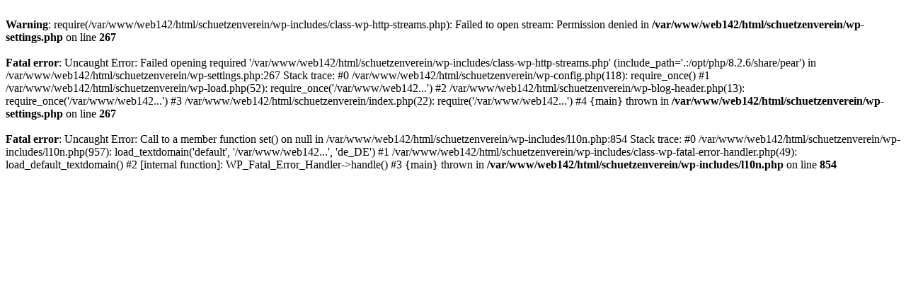

--- FILE ---
content_type: text/html; charset=UTF-8
request_url: http://schuetzenverein-vennheide.de/
body_size: 537
content:
<br />
<b>Warning</b>:  require(/var/www/web142/html/schuetzenverein/wp-includes/class-wp-http-streams.php): Failed to open stream: Permission denied in <b>/var/www/web142/html/schuetzenverein/wp-settings.php</b> on line <b>267</b><br />
<br />
<b>Fatal error</b>:  Uncaught Error: Failed opening required '/var/www/web142/html/schuetzenverein/wp-includes/class-wp-http-streams.php' (include_path='.:/opt/php/8.2.6/share/pear') in /var/www/web142/html/schuetzenverein/wp-settings.php:267
Stack trace:
#0 /var/www/web142/html/schuetzenverein/wp-config.php(118): require_once()
#1 /var/www/web142/html/schuetzenverein/wp-load.php(52): require_once('/var/www/web142...')
#2 /var/www/web142/html/schuetzenverein/wp-blog-header.php(13): require_once('/var/www/web142...')
#3 /var/www/web142/html/schuetzenverein/index.php(22): require('/var/www/web142...')
#4 {main}
  thrown in <b>/var/www/web142/html/schuetzenverein/wp-settings.php</b> on line <b>267</b><br />
<br />
<b>Fatal error</b>:  Uncaught Error: Call to a member function set() on null in /var/www/web142/html/schuetzenverein/wp-includes/l10n.php:854
Stack trace:
#0 /var/www/web142/html/schuetzenverein/wp-includes/l10n.php(957): load_textdomain('default', '/var/www/web142...', 'de_DE')
#1 /var/www/web142/html/schuetzenverein/wp-includes/class-wp-fatal-error-handler.php(49): load_default_textdomain()
#2 [internal function]: WP_Fatal_Error_Handler-&gt;handle()
#3 {main}
  thrown in <b>/var/www/web142/html/schuetzenverein/wp-includes/l10n.php</b> on line <b>854</b><br />
